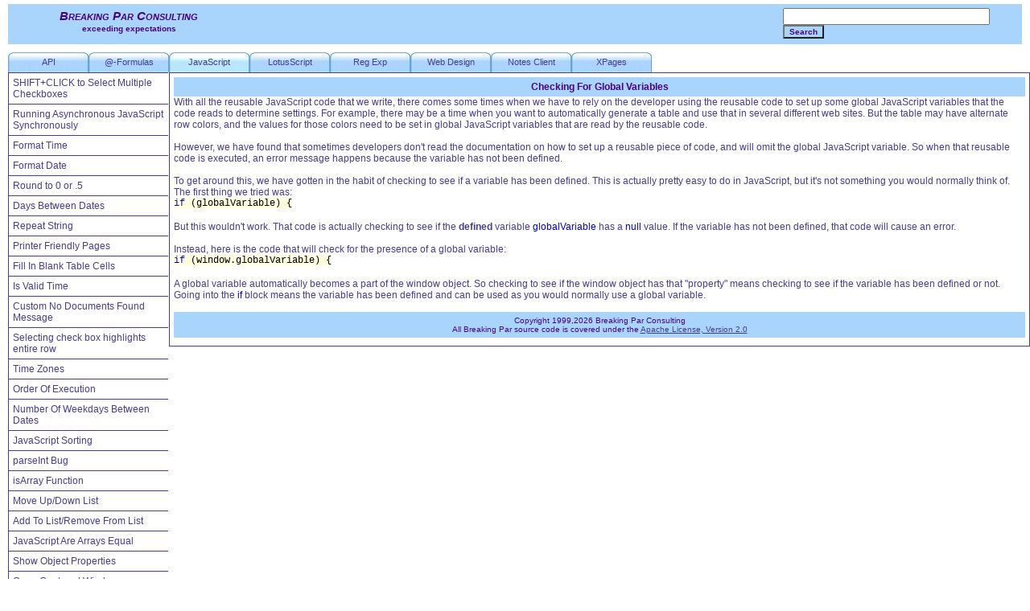

--- FILE ---
content_type: text/html; charset=US-ASCII
request_url: https://www.breakingpar.com/bkp/home.nsf/0/87256B14007C5C6A87256B260052B40B
body_size: 10668
content:

<?xml version="1.0" encoding="UTF-8"?>
<!DOCTYPE html PUBLIC "-//W3C//DTD XHTML 1.0 Transitional//EN"
"http://www.w3.org/TR/xhtml1/DTD/xhtml1-transitional.dtd">
<html xmlns="http://www.w3.org/1999/xhtml" xml:lang="en" lang="en">
<head>
<link rel="stylesheet" type="text/css" href="/bkp/home.nsf/doc.css" />
<link rel="stylesheet" media="print" type="text/css" href="/bkp/home.nsf/print.css" />
<link rel="alternate" type="application/rss+xml" title="RSS Feed" href="/bkp/home.nsf/recenttips.rss" />
<link rel="stylesheet" type="text/css" href="/bkp/home.nsf/0/61B3930F51C9EF3187256AFC0016745B" />

<script type="text/javascript" src="/bkp/home.nsf/links.js"></script>
<script type="text/javascript" src="/bkp/home.nsf/ulhover.js"></script>
<script type="text/javascript" src="/bkp/home.nsf/replaceSubstring.js"></script>
<script type="text/javascript" src="/bkp/home.nsf/trim.js"></script>
<script type="text/javascript" src="/bkp/home.nsf/search.js"></script>
<script type="text/javascript" src="/bkp/home.nsf/maillist.js"></script>
<script type="text/javascript" src="/bkp/home.nsf/comments.js"></script>

<script type="text/javascript"><!--
var dbname = "bkp/home.nsf";
var currUNID = "87256B14007C5C6A87256B260052B40B";
var youAreHere = "<span class=\"CommentHere\"> * You are here *<" + "/span>";
//  -->
</script>
<title>Checking For Global Variables</title>

</head>
<body>
<div id="banner">
<div id="logo">
<h2><a title="Breaking Par Home Page" href="/bkp/home.nsf">Breaking Par Consulting</a></h2>
<h3>exceeding expectations</h3>
</div>
<div id="search">
<form method="get" action="/bkp/home.nsf/Search" onsubmit="if (document.forms[0].srch.value == '') return false;">
<label for="srch">Search:</label><input id="srch" type="text" name="OpenNavigator" size="30" /> &nbsp; <button type="submit">Search</button>
</form>
</div>
</div>
<div id="allcategories">
<div class="deselectedTab"><a title="API (Notes/Windows)" href="/bkp/home.nsf/Category?OpenNavigator&amp;6EAD4549F04679DA862585270066149B">API</a></div>
<div class="deselectedTab"><a title="Formula Language" href="/bkp/home.nsf/Category?OpenNavigator&amp;B0555F20AEBBA7EE862584960061F0DC">@-Formulas</a></div>
<div class="selectedTab"><a title="JavaScript" href="/bkp/home.nsf/Category?OpenNavigator&amp;062AB48BA27092A08625839A007A81FF">JavaScript</a></div>
<div class="deselectedTab"><a title="LotusScript" href="/bkp/home.nsf/Category?OpenNavigator&amp;4C438DFC357635EC862586110045A47A">LotusScript</a></div>
<div class="deselectedTab"><a title="Regular Expressions" href="/bkp/home.nsf/Category?OpenNavigator&amp;87256B280015193F87257141006E2DD5">Reg Exp</a></div>
<div class="deselectedTab"><a title="Web Design" href="/bkp/home.nsf/Category?OpenNavigator&amp;BA84C715218C49F68625846B00613452">Web Design</a></div>
<div class="deselectedTab"><a title="Notes Client" href="/bkp/home.nsf/Category?OpenNavigator&amp;87256B280015193F8725723E00576EE4">Notes Client</a></div>
<div class="deselectedTab"><a title="XPages" href="/bkp/home.nsf/Category?OpenNavigator&amp;0470478245A666F18625887E006680B1">XPages</a></div>
</div>
<div id="clear">&nbsp;</div>
<div id="docsincategory">
<div class="docsincategorybody">
<div class="indcategory"><a title="SHIFT+CLICK to Select Multiple Checkboxes" href="/bkp/home.nsf/0/062AB48BA27092A08625839A007A81FF">SHIFT+CLICK to Select Multiple Checkboxes</a></div><div class="indcategory"><a title="Running Asynchronous JavaScript Synchronously" href="/bkp/home.nsf/0/76EB5CD79F896766862582DC004CEF40">Running Asynchronous JavaScript Synchronously</a></div><div class="indcategory"><a title="Format Time" href="/bkp/home.nsf/0/87256B280015193F872571810073C3FD">Format Time</a></div><div class="indcategory"><a title="Format Date" href="/bkp/home.nsf/0/87256B280015193F8725718100702776">Format Date</a></div><div class="indcategory"><a title="Round to 0 or .5" href="/bkp/home.nsf/0/87256B280015193F87257124007E0011">Round to 0 or .5</a></div><div class="indcategory"><a title="Days Between Dates" href="/bkp/home.nsf/0/87256B280015193F8725711000753DBF">Days Between Dates</a></div><div class="indcategory"><a title="Repeat String" href="/bkp/home.nsf/0/87256B280015193F8725711000724C13">Repeat String</a></div><div class="indcategory"><a title="Printer Friendly Pages" href="/bkp/home.nsf/0/87256B280015193F87256E6A006B63DB">Printer Friendly Pages</a></div><div class="indcategory"><a title="Fill In Blank Table Cells" href="/bkp/home.nsf/0/87256B280015193F87256DE300808B50">Fill In Blank Table Cells</a></div><div class="indcategory"><a title="Is Valid Time" href="/bkp/home.nsf/0/87256B280015193F87256DA30078E66F">Is Valid Time</a></div><div class="indcategory"><a title="Custom No Documents Found Message" href="/bkp/home.nsf/0/87256B280015193F87256C79005B3F17">Custom No Documents Found Message</a></div><div class="indcategory"><a title="Selecting check box highlights entire row" href="/bkp/home.nsf/0/87256B280015193F87256D6900079C14">Selecting check box highlights entire row</a></div><div class="indcategory"><a title="Time Zones" href="/bkp/home.nsf/0/87256B280015193F87256CFB006C45F7">Time Zones</a></div><div class="indcategory"><a title="Order Of Execution" href="/bkp/home.nsf/0/87256B280015193F87256CD400786DB8">Order Of Execution</a></div><div class="indcategory"><a title="Number Of Weekdays Between Dates" href="/bkp/home.nsf/0/87256B280015193F87256CC30078F008">Number Of Weekdays Between Dates</a></div><div class="indcategory"><a title="JavaScript Sorting" href="/bkp/home.nsf/0/87256B280015193F87256C8D00514FA4">JavaScript Sorting</a></div><div class="indcategory"><a title="parseInt Bug" href="/bkp/home.nsf/0/87256B280015193F87256C85006A6604">parseInt Bug</a></div><div class="indcategory"><a title="isArray Function" href="/bkp/home.nsf/0/87256B280015193F87256C720080D723">isArray Function</a></div><div class="indcategory"><a title="Move Up/Down List" href="/bkp/home.nsf/0/87256B280015193F87256C5F00602363">Move Up/Down List</a></div><div class="indcategory"><a title="Add To List/Remove From List" href="/bkp/home.nsf/0/87256B280015193F87256C5B00070E1C">Add To List/Remove From List</a></div><div class="indcategory"><a title="JavaScript Are Arrays Equal" href="/bkp/home.nsf/0/87256B280015193F87256BFB0077DFFD">JavaScript Are Arrays Equal</a></div><div class="indcategory"><a title="Show Object Properties" href="/bkp/home.nsf/0/87256B280015193F87256BF8004D72D6">Show Object Properties</a></div><div class="indcategory"><a title="Open Centered Window" href="/bkp/home.nsf/0/87256B14007C5C6A87256B5B0055CF15">Open Centered Window</a></div><div class="indcategory"><a title="Capturing Mouse Position" href="/bkp/home.nsf/0/87256B14007C5C6A87256B4B0005BFA6">Capturing Mouse Position</a></div><div class="indcategory"><a title="String Manipulations" href="/bkp/home.nsf/0/87256B14007C5C6A87256B33007C4E78">String Manipulations</a></div><div class="indcategoryselected"><a title="Checking For Global Variables" href="/bkp/home.nsf/0/87256B14007C5C6A87256B260052B40B">Checking For Global Variables</a></div><div class="indcategory"><a title="Generic Form Validation" href="/bkp/home.nsf/0/87256B14007C5C6A87256AFA0078285B">Generic Form Validation</a></div><div class="indcategory"><a title="Get Field Value" href="/bkp/home.nsf/0/87256B14007C5C6A87256B060048A4A5">Get Field Value</a></div><div class="indcategory"><a title="Trim String" href="/bkp/home.nsf/0/87256B14007C5C6A87256AFB0013C722">Trim String</a></div><div class="indcategory"><a title="Replace Substring Function" href="/bkp/home.nsf/0/45A5696524D222C387256AFB0013D850">Replace Substring Function</a></div><div class="indcategory"><a title="Get Selected Radio Button Or Check Box" href="/bkp/home.nsf/0/CA99375CC06FB52687256AFB0013E5E9">Get Selected Radio Button Or Check Box</a></div><div class="indcategory"><a title="Using Pages To Store JavaScript" href="/bkp/home.nsf/0/FF64897FAD43EDA587256AFB0013F647">Using Pages To Store JavaScript</a></div><div class="indcategory"><a title="Validating A Date String" href="/bkp/home.nsf/0/75A5C758B9DF576087256AFB00140789">Validating A Date String</a></div><div class="indcategory"><a title="Capturing Keystrokes" href="/bkp/home.nsf/0/CACEB633F995E9CE87256AFB00141646">Capturing Keystrokes</a></div>
</div>
</div>
<div id="mainbodyshown">
<div id="mainbodytitle">Checking For Global Variables</div>
With all the reusable JavaScript code that we write, there comes some times when we have to rely on the developer using the reusable code to set up some global JavaScript variables that the code reads to determine settings. For example, there may be a time when you want to automatically generate a table and use that in several different web sites. But the table may have alternate row colors, and the values for those colors need to be set in global JavaScript variables that are read by the reusable code. <br />
<br />
However, we have found that sometimes developers don't read the documentation on how to set up a reusable piece of code, and will omit the global JavaScript variable. So when that reusable code is executed, an error message happens because the variable has not been defined. <br />
<br />
To get around this, we have gotten in the habit of checking to see if a variable has been defined. This is actually pretty easy to do in JavaScript, but it's not something you would normally think of. The first thing we tried was: <br />
<span class="Code">
<span class="Keyword">if</span> (globalVariable) {
</span><br />
<br />
But this wouldn't work. That code is actually checking to see if the <span class="Emphasis">defined</span> variable <span class="Keyword">globalVariable</span> has a <span class="Keyword">null</span> value. If the variable has not been defined, that code will cause an error. <br />
<br />
Instead, here is the code that will check for the presence of a global variable: <br />
<span class="Code">
<span class="Keyword">if</span> (window.globalVariable) {
</span><br />
<br />
A global variable automatically becomes a part of the window object. So checking to see if the window object has that "property" means checking to see if the variable has been defined or not. Going into the <span class="Keyword">if</span> block means the variable has been defined and can be used as you would normally use a global variable. <br />
<div id="clear2">&nbsp;</div>
<div id="footer">
<div id="footercontent">
Copyright 1999,2026 Breaking Par Consulting<br />
All Breaking Par source code is covered under the <a href="http://opensource.org/licenses/Apache-2.0" target="_blank" title="Apache License, Version 2.0">Apache License, Version 2.0</a>
</div>
</div>
</div> <!-- mainbodyshown -->
</body>
</html>


--- FILE ---
content_type: text/css
request_url: https://www.breakingpar.com/bkp/home.nsf/doc.css
body_size: 3611
content:
body {
	margin:5px 10px 5px 10px;
	padding:0;
	font: 12px verdana, arial, helvetica, sans-serif;
	color:#483D8B;
	background:#FFFFFF;
}
a {
	color: #483D8B;
	text-decoration:none;
} 
a:hover {
	color: #483D8B;
	background:#B9E8FC;
	text-decoration:none;
}
#banner {
	background:#A9D5FC;
	height:50px;
}
#banner #logo {
	position:absolute;
	left:10px;
	top:0px;
	width:300px;
	text-align:center;
	vertical-align:top;
}
#banner #logo h2 {
	font-size:15px;
	font-style:italic;
	font-variant:small-caps;
	color:#4B0082;
	line-height:15px;
}
#banner #logo h2 a {
	text-decoration:none;
	color:#4B0082;
}
#banner #logo h3 {
	font-size:10px;
	color:#4B0082;
	margin-top:-10px;
}
#banner #search {
	position:absolute;
	right:5px;
	width:300px;
	margin-top:5px;
	margin-right:2px;
}
#banner #search label { 
	display:none; 
}
#banner #search button {
	background:#A9D5FC;
	color:#4B0082;
	font-weight:bold;
	font-size:0.8em;
}
#allcategories {
	padding-top:10px;
	background:#FFFFFF;
}
.deselectedTab {
	float:left;
	background-image:url(/bkp/home.nsf/tabOff.jpg);
	background-repeat:no-repeat;
	width:100px;
	height:25px;
	margin-left:0px;
	text-align:center;
}
.deselectedTab a {
	width:100px;
	font-size:0.9em;
	line-height:25px;
	vertical-align:middle;
	text-align:center;
} 
.deselectedTab a:hover {
	background-image:url(/bkp/home.nsf/tabOff.jpg);
	background-repeat:no-repeat;
	font-weight:bold;
}
.selectedTab {
	float:left;
	background-image:url(/bkp/home.nsf/tabOn.jpg);
	background-repeat:no-repeat;
	width:100px;
	height:25px;
	margin-left:0px;
	font-size:0.9em;
	color:#4B0082;
	line-height:25px;
	vertical-align:middle;
	text-align:center;
}
#clear {
	clear:left;
}
#clear2 {
	clear:left;
	margin-bottom:0px;
}
#docsincategory {
	position:absolute;
	top:90px;
	left:10px;
	border-top:1px solid #483D8B;
	width:199px;
}
.docsincategorybody {
	border-left:1px solid #483D8B;
	padding:0px;
}
.indcategory {
	border-bottom:1px solid #483D8B;
	padding:5px;
}
.indcategoryselected {
	border-bottom:1px solid #483D8B;
	padding:5px;
	background:#B9E8FC;
	font-weight:bold;
}
#docsinsubcategory {
	border-top:1px solid #483D8B;
	border-right:1px solid #483D8B;
	margin-left:15px;
	margin-top:-1px;
	width:185px;
	font-size:0.8em;
}
#mainbodyshown {
	border:1px solid #483D8B;
	position:absolute;
	top:90px;
	left:210px;
	padding:5px;
	padding-bottom:10px;
}
#mainbodyshown #mainbodytitle {
	background:#A9D5FC;
	color:#4B0082;
	font-size:12px;
	font-weight:bold;
	text-align:center;
	padding:5px 0px 5px 0px;
}
#mainbodyshown a {
	color:#483D8B;
	text-decoration:underline;
}
#pageinfo {
	background:#B9E8FC;
	border-top:1px solid #483D8B;
	border-top:none;
	padding-left:5px;
	padding-bottom:5px;
}
#pagenum {
	float:left;
}
#pagelinks {
	float:right;
}
#comments {
	border-top:1px solid #483D8B;
	padding-left:5px;
	padding-bottom:5px;
}
#comments #newcomment {
	margin-top:0px;
	padding:10px 0px 10px 0px;
}
#comments #newcomment button {
	background:#A9D5FC;
	color:#4B0082;
	font-weight:bold;
	font-size:0.8em;
}
#comments #existingcomments {
	margin-top:0px;
}
#comments #existingcomments b {
	padding-left:20px;
	font-weight:bold;
}
#footer {
	clear:left;
}
#footer #footercontent {
	background:#A9D5FC;
	color:#4B0082;
	font-size:10px;
	text-align:center;
	padding:5px 0px 5px 0px;
}
.contentdate {
	font-weight: bold;
	background:#B9E8FC;
	padding:2px;
	width: 100%;
}
.contenttext {
	margin:2px 0px 10px 0px;
}
a.contenttext {
	text-decoration: underline;
}
.breakingpar {
	font-variant: small-caps;
	font-style: italic;
}
.Heading {
	font-size:14px;
	font-weight:bold;
}
.Emphasis {
	font-weight:bold;
}


--- FILE ---
content_type: text/css
request_url: https://www.breakingpar.com/bkp/home.nsf/0/61B3930F51C9EF3187256AFC0016745B
body_size: 1218
content:
.heading { 
	font-size: 18px; 
	font-weight: bold; 
}
.Code { 
	font-family: courier new,courier,monospaced,default monospaced; 
	font-size: 12px; 
	color: black; 
	background-color: #FFFFE0; 
	line-height: 15px;
}
.Keyword { 
	color: #0000CD; 
}
.Comment { 
	color: green; 
}
.Constant { 
	color: #8B008B; 
}
.XMLKeyword {
	color: #005080;
}
.Emphasis { 
	font-weight: bold; 
}
.TableTD { 
	font-family: verdana,arial,times new roman,hevetica,sans-serif; 
	background-color: white; 
	color: black; 
	font-size: 12px; 
}
.TableTH { 
	font-family: verdana,arial,times new roman,hevetica,sans-serif; 
	background-color: white; 
	color: black; 
	font-size: 12px; 
	font-weight: bold; 
}
.TableTF { 
	font-family: verdana,arial,times new roman,hevetica,sans-serif; 
	background-color: silver; 
	color: #483D8B; 
	font-size: 12px; 
	font-weight: bold; 
}
#NoteBlock { 
	padding: 3px;
	border: 1px solid #483D8B;
	font-size: 12px; 
	line-height: 14px;
	color: #483D8B; 
	background-color: white; 
	margin-left: 10%;
	margin-right: 10%;
}
.clsReusableBlock {
	border-style:solid;
	border-color:#483D8B;
	border-width:1px 3px 3px 1px;
	background-color:#B9E8FC;
	margin:5px 15px 5px 15px;
	padding:3px;
	font-style:italic;
}



--- FILE ---
content_type: text/javascript
request_url: https://www.breakingpar.com/bkp/home.nsf/links.js
body_size: 2064
content:
function showImage(name, align, space) {
	for (var i=0; i<imageNames.length; i++) {
		if (imageNames[i] == name) {   // This is the image to show
			var html = "<img src=\"/" + dbname + "/0/" + imageUNIDs[i] + "/$file/";
			html += imageAttachments[i] + "\" height=\"" + imageHeights[i];
			if (align != "") { html += "\" align=\"" + align; }
			if (space != "") { html += "\" vspace=\"" + space + "\" hspace=\"" + space; }
			html += "\" width=\"" + imageWidths[i] + "\" alt=\"" + name + "\">";
			document.write(html);
		}  // Ends the check to see if this is the image to show
	}  // Go on to the next image name
}   // Ends the "Show Image" function

function linkToImage(name) {
	for (var i=0; i<imageNames.length; i++) {
		if (imageNames[i] == name) {   // This is the image to show
			var winParms = "width=" + (parseFloat(imageWidths[i])+15) + ",height=" + (parseFloat(imageHeights[i])+20);
			winParms += "top=0,left=0";
			var winURL = "/" + dbname + "/0/" + imageUNIDs[i] + "/$file/" + imageAttachments[i];
			var win = window.open(winURL, "Figure", winParms);
		}  // Ends the check to see if this is the image to link to
	}  // Go on to the next image name
}   // Ends the "Link To Image" function

function linkToAttachment(name, title) {
	for (var i=0; i<attachmentNames.length; i++) {
		if (attachmentNames[i] == name) {   // This is the attachment to show
			var html = "<a href=\"/" + dbname + "/0/" + attachmentUNIDs[i];
			html += "/$file/" + attachmentAttachments[i] + "\">" + title + "</a>";
			document.write(html);
		}  // Ends the check to see if this is the image to link to
	}  // Go on to the next attachment name
}   // Ends the "Link To Attachment" function

function linkToDocument(name, ssl) {
	for (var i=0; i<linkNames.length; i++) {
		if (linkNames[i] == name) {   // This is the document to show
			var newURL = "/" + dbname + "/0/" + linkUNIDs[i];
			document.location = newURL;
		}  // Ends the check to see if this is the document to link to
	}  // Go on to the next document name
}   // Ends the "Link To Document" function


--- FILE ---
content_type: text/javascript
request_url: https://www.breakingpar.com/bkp/home.nsf/replaceSubstring.js
body_size: 1710
content:
function replaceSubstring(inputString, fromString, toString) {
	// Goes through the inputString and replaces every occurrence of fromString with toString
	var temp = inputString;
	if (fromString == "") {
		return inputString;
	}
	if (toString.indexOf(fromString) == -1) {     // If the string being replaced is not a part of the replacement string (normal situation)
		while (temp.indexOf(fromString) != -1) {
			var toTheLeft = temp.substring(0, temp.indexOf(fromString));
			var toTheRight = temp.substring(temp.indexOf(fromString)+fromString.length, temp.length);
			temp = toTheLeft + toString + toTheRight;
		}
	} else {    // String being replaced is part of replacement string (like "+" being replaced with "++") - prevent an infinite loop
		var midStrings = new Array("~", "`", "_", "^", "#");
		var midStringLen = 1;
		var midString = "";
		while (midString == "") {
			for (var i=0; i<midStrings.length; i++) {
				var tempMidString = "";
				for (var j=0; j<midStringLen; j++) { tempMidString += midStrings[i]; }
				if (fromString.indexOf(tempMidString) == -1) {
					midString = tempMidString;
					i = midStrings.length + 1;
				}
			}
		}
		while (temp.indexOf(fromString) != -1) {
			var toTheLeft = temp.substring(0, temp.indexOf(fromString));
			var toTheRight = temp.substring(temp.indexOf(fromString)+fromString.length, temp.length);
			temp = toTheLeft + midString + toTheRight;
		}
		while (temp.indexOf(midString) != -1) {
			var toTheLeft = temp.substring(0, temp.indexOf(midString));
			var toTheRight = temp.substring(temp.indexOf(midString)+midString.length, temp.length);
			temp = toTheLeft + toString + toTheRight;
		}
	}
	return temp;
}   // Ends the "replaceSubstring" function
